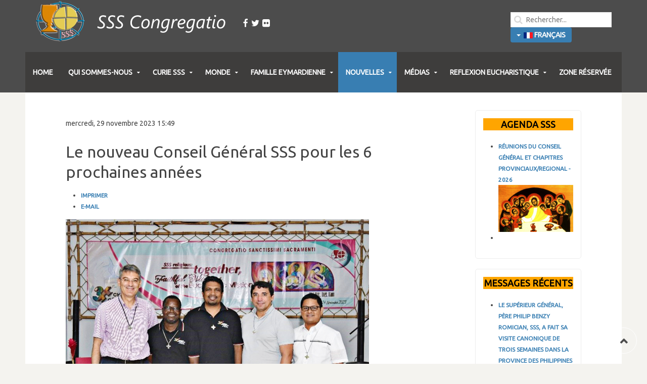

--- FILE ---
content_type: text/html; charset=utf-8
request_url: https://ssscongregatio.org/fr/nouvelles/nouvelles-recentes/item/2784-the-new-general-council-sss-for-the-next-6-years.html
body_size: 8451
content:
<!DOCTYPE HTML>
<html prefix="og: http://ogp.me/ns#" lang="en-gb" dir="ltr"  data-config='{"twitter":0,"plusone":0,"facebook":0,"style":"blue"}'>

<head>
<meta charset="utf-8">
<meta http-equiv="X-UA-Compatible" content="IE=edge">
<meta name="viewport" content="width=device-width, initial-scale=1">
<base href="https://ssscongregatio.org/fr/nouvelles/nouvelles-recentes/item/2784-the-new-general-council-sss-for-the-next-6-years.html" />
	<meta name="keywords" content="Peter Julian Eymard, SSS Curia, media, provinces, history, regions, eymardian, places" />
	<meta name="author" content="Joseph Le Phuoc" />
	<meta property="og:url" content="https://ssscongregatio.org/fr/nouvelles/nouvelles-recentes/item/2784-the-new-general-council-sss-for-the-next-6-years.html" />
	<meta property="og:type" content="article" />
	<meta property="og:title" content="Le nouveau Conseil Général SSS pour les 6 prochaines années - SSS Congregatio" />
	<meta property="og:description" content="De gauche à droite: les pères&amp;nbsp;José Antonio Rivera Ruiz,&amp;nbsp;Anaclet Bambala,&amp;nbsp;Philip Benzy Romician,&amp;nbsp;Francisco Junior Marques&amp;nbsp;et Roel Dela Cruz. &amp;nbsp; Élection du 20 novembre 2023 Supérieur général: &amp;nbsp;Père Philip Benzy Romician - Inde &amp;nbsp; Élection du 21 novembre 2023 1er..." />
	<meta property="og:image" content="https://ssscongregatio.org/media/k2/items/cache/ad187b5e7f02824c55aef6c62160239e_M.jpg" />
	<meta name="image" content="https://ssscongregatio.org/media/k2/items/cache/ad187b5e7f02824c55aef6c62160239e_M.jpg" />
	<meta name="twitter:card" content="summary" />
	<meta name="twitter:title" content="Le nouveau Conseil Général SSS pour les 6 prochaines années - SSS Congregatio" />
	<meta name="twitter:description" content="De gauche à droite: les pères&amp;nbsp;José Antonio Rivera Ruiz,&amp;nbsp;Anaclet Bambala,&amp;nbsp;Philip Benzy Romician,&amp;nbsp;Francisco Junior Marques&amp;nbsp;et Roel Dela Cruz. &amp;nbsp; Élection du 20 novembre 2023..." />
	<meta name="twitter:image" content="https://ssscongregatio.org/media/k2/items/cache/ad187b5e7f02824c55aef6c62160239e_M.jpg" />
	<meta name="twitter:image:alt" content="Le nouveau Conseil Général SSS pour les 6 prochaines années" />
	<meta name="description" content="De gauche à droite: les pères&amp;nbsp;José Antonio Rivera Ruiz,&amp;nbsp;Anaclet Bambala,&amp;nbsp;Philip Benzy Romician,&amp;nbsp;Francisco Junior Marques&amp;nbsp;et R..." />
	<meta name="generator" content="Joomla! - Open Source Content Management" />
	<title>Le nouveau Conseil Général SSS pour les 6 prochaines années - SSS Congregatio</title>
	<link href="/fr/nouvelles/nouvelles-recentes/item/2784-the-new-general-council-sss-for-the-next-6-years.html" rel="canonical" />
	<link href="https://ssscongregatio.org/fr/component/search/?Itemid=101&amp;id=2784:the-new-general-council-sss-for-the-next-6-years&amp;format=opensearch" rel="search" title="Valider SSS Congregatio" type="application/opensearchdescription+xml" />
	<link href="/templates/jp-exchange/favicon.ico" rel="shortcut icon" type="image/vnd.microsoft.icon" />
	<link href="https://cdn.jsdelivr.net/npm/magnific-popup@1.1.0/dist/magnific-popup.min.css" rel="stylesheet" type="text/css" />
	<link href="https://cdn.jsdelivr.net/npm/simple-line-icons@2.4.1/css/simple-line-icons.css" rel="stylesheet" type="text/css" />
	<link href="/components/com_k2/css/k2.css?v=2.10.3&b=20200429" rel="stylesheet" type="text/css" />
	<link href="/media/mod_languages/css/template.css?7e5642c396f5b8806948297f451474b1" rel="stylesheet" type="text/css" />
	<style type="text/css">

                        /* K2 - Magnific Popup Overrides */
                        .mfp-iframe-holder {padding:10px;}
                        .mfp-iframe-holder .mfp-content {max-width:100%;width:100%;height:100%;}
                        .mfp-iframe-scaler iframe {background:#fff;padding:10px;box-sizing:border-box;box-shadow:none;}
                    
	</style>
	<script src="/media/jui/js/jquery.min.js?7e5642c396f5b8806948297f451474b1" type="text/javascript"></script>
	<script src="/media/jui/js/jquery-noconflict.js?7e5642c396f5b8806948297f451474b1" type="text/javascript"></script>
	<script src="/media/jui/js/jquery-migrate.min.js?7e5642c396f5b8806948297f451474b1" type="text/javascript"></script>
	<script src="https://cdn.jsdelivr.net/npm/magnific-popup@1.1.0/dist/jquery.magnific-popup.min.js" type="text/javascript"></script>
	<script src="/media/k2/assets/js/k2.frontend.js?v=2.10.3&b=20200429&sitepath=/" type="text/javascript"></script>
	<script src="/media/jui/js/bootstrap.min.js?7e5642c396f5b8806948297f451474b1" type="text/javascript"></script>
	<script src="/media/plg_captcha_recaptcha/js/recaptcha.min.js?7e5642c396f5b8806948297f451474b1" type="text/javascript"></script>
	<script src="https://www.google.com/recaptcha/api.js?onload=JoomlaInitReCaptcha2&render=explicit&hl=fr-FR" type="text/javascript"></script>
	<script type="application/ld+json">

                {
                    "@context": "https://schema.org",
                    "@type": "Article",
                    "mainEntityOfPage": {
                        "@type": "WebPage",
                        "@id": "https://ssscongregatio.org/fr/nouvelles/nouvelles-recentes/item/2784-the-new-general-council-sss-for-the-next-6-years.html"
                    },
                    "url": "https://ssscongregatio.org/fr/nouvelles/nouvelles-recentes/item/2784-the-new-general-council-sss-for-the-next-6-years.html",
                    "headline": "Le nouveau Conseil Général SSS pour les 6 prochaines années - SSS Congregatio",
                    "image": [
                        "https://ssscongregatio.org/media/k2/items/cache/ad187b5e7f02824c55aef6c62160239e_XL.jpg",
                        "https://ssscongregatio.org/media/k2/items/cache/ad187b5e7f02824c55aef6c62160239e_L.jpg",
                        "https://ssscongregatio.org/media/k2/items/cache/ad187b5e7f02824c55aef6c62160239e_M.jpg",
                        "https://ssscongregatio.org/media/k2/items/cache/ad187b5e7f02824c55aef6c62160239e_S.jpg",
                        "https://ssscongregatio.org/media/k2/items/cache/ad187b5e7f02824c55aef6c62160239e_XS.jpg",
                        "https://ssscongregatio.org/media/k2/items/cache/ad187b5e7f02824c55aef6c62160239e_Generic.jpg"
                    ],
                    "datePublished": "2023-11-29 15:49:09",
                    "dateModified": "2023-11-29 16:03:11",
                    "author": {
                        "@type": "Person",
                        "name": "Joseph Le Phuoc",
                        "url": "https://ssscongregatio.org/fr/nouvelles/nouvelles-recentes/itemlist/user/806-josephlephuoc.html"
                    },
                    "publisher": {
                        "@type": "Organization",
                        "name": "SSS Congregatio",
                        "url": "https://ssscongregatio.org/",
                        "logo": {
                            "@type": "ImageObject",
                            "name": "SSS Congregatio",
                            "width": "",
                            "height": "",
                            "url": "https://ssscongregatio.org/"
                        }
                    },
                    "articleSection": "https://ssscongregatio.org/fr/nouvelles/nouvelles-recentes.html",
                    "keywords": "Peter Julian Eymard, SSS Curia, media, provinces, history, regions, eymardian, places",
                    "description": "De gauche à droite: les pères José Antonio Rivera Ruiz, Anaclet Bambala, Philip Benzy Romician, Francisco Junior Marques et Roel Dela Cruz. Élection du 20 novembre 2023 Supérieur général: Père Philip Benzy Romician - Inde Élection du 21 novembre 2023 1er Conseiller général: Père Anaclet Bambala - Rép. Dém. du Congo 2e Conseiller général: Père Francisco Jr Marques - Brésil 3e Conseiller général: Père José Antonio Rivera Ruiz - Espagne 4e Conseiller général: Père Roel Dela Cruz - Philippines Économe général: Père Roel Dela Cruz - Philippines Maison Provinciale SSSThu Duc, Ho Chi MinhVietnam",
                    "articleBody": "De gauche à droite: les pères José Antonio Rivera Ruiz, Anaclet Bambala, Philip Benzy Romician, Francisco Junior Marques et Roel Dela Cruz. Élection du 20 novembre 2023 Supérieur général: Père Philip Benzy Romician - Inde Élection du 21 novembre 2023 1er Conseiller général: Père Anaclet Bambala - Rép. Dém. du Congo 2e Conseiller général: Père Francisco Jr Marques - Brésil 3e Conseiller général: Père José Antonio Rivera Ruiz - Espagne 4e Conseiller général: Père Roel Dela Cruz - Philippines Économe général: Père Roel Dela Cruz - Philippines Maison Provinciale SSSThu Duc, Ho Chi MinhVietnam"
                }
                
	</script>

<link rel="apple-touch-icon-precomposed" href="/templates/jp-exchange/apple_touch_icon.png">
<link rel="stylesheet" href="/templates/jp-exchange/styles/blue/css/bootstrap.css">
<link rel="stylesheet" href="/templates/jp-exchange/styles/blue/css/theme.css">
<link rel="stylesheet" href="/templates/jp-exchange/css/joomlaplates.css">
<link rel="stylesheet" href="/templates/jp-exchange/css/custom.css">
<script src="/templates/jp-exchange/warp/vendor/uikit/js/uikit.js"></script>
<script src="/templates/jp-exchange/warp/vendor/uikit/js/components/autocomplete.js"></script>
<script src="/templates/jp-exchange/warp/vendor/uikit/js/components/search.js"></script>
<script src="/templates/jp-exchange/warp/vendor/uikit/js/components/sticky.js"></script>
<script src="/templates/jp-exchange/warp/vendor/uikit/js/components/tooltip.js"></script>
<script src="/templates/jp-exchange/warp/vendor/uikit/js/components/slideshow.js"></script>
<script src="/templates/jp-exchange/warp/vendor/uikit/js/components/slideset.js"></script>
<script src="/templates/jp-exchange/warp/vendor/uikit/js/components/lightbox.js"></script>
<script src="/templates/jp-exchange/warp/js/social.js"></script>
<script src="/templates/jp-exchange/js/theme.js"></script>

</head>

<body class="tm-sidebar-b-right tm-sidebars-1 tm-noblog">

		<div class="absolute uk-hidden-small"><div class="uk-panel" >
	<!-- Go to www.addthis.com/dashboard to customize your tools --> <script type="text/javascript" src="//s7.addthis.com/js/300/addthis_widget.js#pubid=ra-593fc5d3e94e3d9e"></script> </div></div>
	
	<div class="top-section">	
	
		<!-- TOP -->
		

					<nav class="tm-navbar uk-navbar uk-container-center uk-container no-space">
					
								<div class="logo uk-hidden-small">
					<a class="tm-logo" href="https://ssscongregatio.org">
	<table>
<tbody>
<tr>
<td><img src="/images/system/logo.png" alt="logo en" style="float: left;" />&nbsp;</td>
<td>
<p><a target="_blank" href="https://www.facebook.com/SSS.Sacramentinos/" class="uk-icon-hover uk-icon-facebook uk-icon-small"></a>&nbsp;&nbsp;<a target="_blank" href="https://www.twitter.com/3SCommunication" class="uk-icon-hover uk-icon-twitter uk-icon-small"></a>&nbsp;&nbsp;<a target="_blank" href="https://www.flickr.com/photos/8399029@N02/albums" class="uk-icon-hover uk-icon-flickr uk-icon-small"></a></p>
</td>
</tr>
</tbody>
</table></a>
				</div>
								
								<div class="uk-float-right uk-hidden-small"><div class="" >
<form id="search-97-696d0756a4f84" class="uk-search" action="/fr/nouvelles/nouvelles-recentes.html" method="post" data-uk-search="{'source': '/fr/component/search/?tmpl=raw&amp;type=json&amp;ordering=&amp;searchphrase=all', 'param': 'searchword', 'msgResultsHeader': 'Résultats de recherche', 'msgMoreResults': 'Plus de résultats', 'msgNoResults': 'Aucun résultat trouvé', flipDropdown: 1}">
	<input class="uk-search-field" type="text" name="searchword" placeholder="Rechercher...">
	<input type="hidden" name="task"   value="search">
	<input type="hidden" name="option" value="com_search">
	<input type="hidden" name="Itemid" value="101">
</form>
</div>
<div class="" ><div class="mod-languages">

	<div class="btn-group">
																								<a href="#" data-toggle="dropdown" class="btn dropdown-toggle">
					<span class="caret"></span>
											&nbsp;<img src="/media/mod_languages/images/fr_fr.gif" alt="" />										Français				</a>
												<ul class="lang-block dropdown-menu" dir="ltr">
									<li>
				<a href="/pt/">
											<img src="/media/mod_languages/images/pt_br.gif" alt="" />									Português do Brasil				</a>
				</li>
												<li>
				<a href="/es/">
											<img src="/media/mod_languages/images/es_es.gif" alt="" />									Español				</a>
				</li>
												<li>
				<a href="/it/">
											<img src="/media/mod_languages/images/it_it.gif" alt="" />									Italiano				</a>
				</li>
																<li class="lang-active">
				<a href="https://ssscongregatio.org/fr/nouvelles/nouvelles-recentes/item/2784-the-new-general-council-sss-for-the-next-6-years.html">
											<img src="/media/mod_languages/images/fr_fr.gif" alt="" />									Français				</a>
				</li>
												<li>
				<a href="/en/">
											<img src="/media/mod_languages/images/en_gb.gif" alt="" />									English				</a>
				</li>
							</ul>
	</div>

</div>
</div></div>
				
								<a href="#offcanvas" class="uk-navbar-toggle uk-visible-small" data-uk-offcanvas></a>
				
								<div class="uk-navbar-content uk-navbar-center uk-visible-small"><a class="tm-logo-small" href="https://ssscongregatio.org">
	<p><img src="/images/system/logo.png" alt="logo en" style="display: block; margin-left: auto; margin-right: auto;" /></p>
<center>
<p><a href="https://www.facebook.com/SSS.Sacramentinos/" target="_blank" rel="noopener noreferrer" class="uk-icon-hover uk-icon-facebook"></a>&nbsp;&nbsp;<a href="https://www.twitter.com/3SCommunication" target="_blank" rel="noopener noreferrer" class="uk-icon-hover uk-icon-twitter"></a>&nbsp;&nbsp;<a href="https://www.flickr.com/photos/8399029@N02/albums" target="_blank" rel="noopener noreferrer" class="uk-icon-hover uk-icon-flickr"></a></p>
</center>
<div class="mod-languages">

	<div class="btn-group">
																								<a href="#" data-toggle="dropdown" class="btn dropdown-toggle">
					<span class="caret"></span>
											&nbsp;<img src="/media/mod_languages/images/fr_fr.gif" alt="" />										Français				</a>
												<ul class="lang-block dropdown-menu" dir="ltr">
									<li>
				<a href="/pt/">
											<img src="/media/mod_languages/images/pt_br.gif" alt="" />									Português do Brasil				</a>
				</li>
												<li>
				<a href="/es/">
											<img src="/media/mod_languages/images/es_es.gif" alt="" />									Español				</a>
				</li>
												<li>
				<a href="/it/">
											<img src="/media/mod_languages/images/it_it.gif" alt="" />									Italiano				</a>
				</li>
																<li class="lang-active">
				<a href="https://ssscongregatio.org/fr/nouvelles/nouvelles-recentes/item/2784-the-new-general-council-sss-for-the-next-6-years.html">
											<img src="/media/mod_languages/images/fr_fr.gif" alt="" />									Français				</a>
				</li>
												<li>
				<a href="/en/">
											<img src="/media/mod_languages/images/en_gb.gif" alt="" />									English				</a>
				</li>
							</ul>
	</div>

</div>
</a></div>
						
			</nav>
		
				<div class="uk-container-center uk-container uk-hidden-small no-space" style="background:none">
			<div class="menu-inner" >
			<ul class="uk-navbar-nav uk-hidden-small">
<li><a href="/fr/">HOME</a></li><li class="uk-parent" data-uk-dropdown="{'preventflip':'y'}" aria-haspopup="true" aria-expanded="false"><a href="#">QUI SOMMES-NOUS</a>
<div class="uk-dropdown uk-dropdown-navbar uk-dropdown-width-1"><div class="uk-grid uk-dropdown-grid"><div class="uk-width-1-1"><ul class="uk-nav uk-nav-navbar"><li><a href="/fr/qui-sommes-nous/la-congregation.html">LA CONGREGATION</a></li><li class="uk-parent"><a href="/fr/qui-sommes-nous/le-fondateur.html">LE FONDATEUR</a><ul class="uk-nav-sub"><li><a href="/fr/qui-sommes-nous/le-fondateur/histoire-de-vie.html">- Histoire de la vie</a></li><li><a href="/fr/qui-sommes-nous/le-fondateur/oeuvres-completes.html">- Oeuvres Complètes</a></li><li><a href="/fr/qui-sommes-nous/le-fondateur/lieux-eymardiens.html">- Lieux eymardiens</a></li><li><a href="/fr/qui-sommes-nous/le-fondateur/liturgie-pour-la-fete.html">- Liturgie pour la fête</a></li></ul></li><li><a href="/fr/qui-sommes-nous/histoire.html">HISTOIRE</a></li><li><a href="/fr/qui-sommes-nous/spiritualite.html">SPIRITUALITÉ</a></li><li><a href="/fr/qui-sommes-nous/mission.html">MISSION</a></li><li><a href="/fr/qui-sommes-nous/contacts.html">CONTACTS</a></li></ul></div></div></div></li><li class="uk-parent" data-uk-dropdown="{'preventflip':'y'}" aria-haspopup="true" aria-expanded="false"><a href="#">CURIE SSS</a>
<div class="uk-dropdown uk-dropdown-navbar uk-dropdown-width-1"><div class="uk-grid uk-dropdown-grid"><div class="uk-width-1-1"><ul class="uk-nav uk-nav-navbar"><li><a href="/fr/curie-sss/le-pere-general.html">LE PÈRE GÉNÉRAL</a></li><li><a href="/fr/curie-sss/conseillers-generaux.html">CONSEILLERS GÉNÉRAUX</a></li><li><a href="/fr/curie-sss/collaborateurs-generaux.html">COLLABORATEURS GÉNÉRAUX</a></li><li><a href="/fr/curie-sss/organes-internationaux.html">ORGANES INTERNATIONAUX</a></li></ul></div></div></div></li><li class="uk-parent" data-uk-dropdown="{'preventflip':'y'}" aria-haspopup="true" aria-expanded="false"><a href="#">MONDE</a>
<div class="uk-dropdown uk-dropdown-navbar uk-dropdown-width-1"><div class="uk-grid uk-dropdown-grid"><div class="uk-width-1-1"><ul class="uk-nav uk-nav-navbar"><li><a href="/fr/mondial/provinces-et-regions.html">PROVINCES ET RÉGIONS</a></li><li><a href="/fr/mondial/afrique.html">AFRIQUE</a></li><li><a href="/fr/mondial/amerique.html">AMÉRIQUE</a></li><li><a href="/fr/mondial/asie.html">ASIE</a></li><li><a href="/fr/mondial/europe.html">EUROPE</a></li><li><a href="/fr/mondial/oceanie.html">OCÉANIE</a></li></ul></div></div></div></li><li class="uk-parent" data-uk-dropdown="{'preventflip':'y'}" aria-haspopup="true" aria-expanded="false"><a href="#">FAMILLE EYMARDIENNE</a>
<div class="uk-dropdown uk-dropdown-navbar uk-dropdown-width-1"><div class="uk-grid uk-dropdown-grid"><div class="uk-width-1-1"><ul class="uk-nav uk-nav-navbar"><li><a href="/fr/familia-eymardiana/servantes-du-saint-sacrement.html">Servantes du Saint-Sacrement</a></li><li><a href="/fr/familia-eymardiana/servitium-christi.html">Servitium Christi</a></li><li><a href="/fr/familia-eymardiana/agregation.html">Agrégation</a></li></ul></div></div></div></li><li class="uk-parent uk-active" data-uk-dropdown="{'preventflip':'y'}" aria-haspopup="true" aria-expanded="false"><a href="#">NOUVELLES </a>
<div class="uk-dropdown uk-dropdown-navbar uk-dropdown-width-1"><div class="uk-grid uk-dropdown-grid"><div class="uk-width-1-1"><ul class="uk-nav uk-nav-navbar"><li class="uk-active"><a href="/fr/nouvelles/nouvelles-recentes.html">NOUVELLES RÉCENTES</a></li><li><a href="/fr/nouvelles/archives.html">ARCHIVES</a></li><li><a href="/fr/nouvelles/evenements.html">ÉVÉNEMENTS</a></li><li><a href="/fr/nouvelles/anniversaires.html">ANNIVERSAIRES</a></li><li><a href="/fr/nouvelles/causes-des-saints.html">CAUSES DES SAINTS</a></li></ul></div></div></div></li><li class="uk-parent" data-uk-dropdown="{'preventflip':'y'}" aria-haspopup="true" aria-expanded="false"><a href="#">MÉDIAS</a>
<div class="uk-dropdown uk-dropdown-navbar uk-dropdown-width-1"><div class="uk-grid uk-dropdown-grid"><div class="uk-width-1-1"><ul class="uk-nav uk-nav-navbar"><li><a href="/fr/medias/videos.html">VIDÉOS</a></li><li><a href="/fr/medias/photos.html">PHOTOS</a></li><li><a href="/fr/medias/publications.html">PUBLICATIONS</a></li></ul></div></div></div></li><li class="uk-parent" data-uk-dropdown="{'preventflip':'y'}" aria-haspopup="true" aria-expanded="false"><a href="#">REFLEXION EUCHARISTIQUE</a>
<div class="uk-dropdown uk-dropdown-navbar uk-dropdown-width-1"><div class="uk-grid uk-dropdown-grid"><div class="uk-width-1-1"><ul class="uk-nav uk-nav-navbar"><li><a href="/fr/reflection-eucharistique/catechisme-eucharistique.html">Catéchisme eucharistique</a></li><li><a href="/fr/reflection-eucharistique/adoration-eucharistique.html">Adoration eucharistique</a></li></ul></div></div></div></li><li><a href="https://www.curiasss.net/secure/" target="_blank" rel="noopener noreferrer">ZONE RÉSERVÉE</a></li></ul>
				
			</div>
		</div>
		

				
	</div>
		
		<!-- UK CONTAINER -->
		<div class="uk-container uk-container-center round-corner-bottom">
									
						
			

			<div id="main"></div>
									
					<div class="tm-middle uk-grid" data-uk-grid-match data-uk-grid-margin>

												<div class="tm-main uk-width-medium-3-4">

							
														<main class="tm-content">

								
								<div id="system-message-container">
</div>


<!-- Start K2 Item Layout -->
<span id="startOfPageId2784"></span>

<div id="k2Container" class="itemView">
    <!-- Plugins: BeforeDisplay -->
    
    <!-- K2 Plugins: K2BeforeDisplay -->
    
    <div class="itemHeader">
                <!-- Date created -->
        <span class="itemDateCreated">
            mercredi, 29 novembre 2023 15:49        </span>
        
                <!-- Item title -->
        <h2 class="itemTitle">
            
            Le nouveau Conseil Général SSS pour les 6 prochaines années
                    </h2>
        
            </div>

    <!-- Plugins: AfterDisplayTitle -->
    
    <!-- K2 Plugins: K2AfterDisplayTitle -->
    
        <div class="itemToolbar">
        <ul>
            
                        <!-- Print Button -->
            <li>
                <a class="itemPrintLink" rel="nofollow" href="/fr/nouvelles/nouvelles-recentes/item/2784-the-new-general-council-sss-for-the-next-6-years.html?tmpl=component&amp;print=1" onclick="window.open(this.href,'printWindow','width=900,height=600,location=no,menubar=no,resizable=yes,scrollbars=yes'); return false;">
                    <span>Imprimer</span>
                </a>
            </li>
            
                        <!-- Email Button -->
            <li>
                <a class="itemEmailLink" rel="nofollow" href="/fr/component/mailto/?tmpl=component&amp;template=jp-exchange&amp;link=a35cd53d33261450fd31b479a76865012a0999cf" onclick="window.open(this.href,'emailWindow','width=400,height=350,location=no,menubar=no,resizable=no,scrollbars=no'); return false;">
                    <span>E-mail</span>
                </a>
            </li>
            
            
            
            
                    </ul>
        <div class="clr"></div>
    </div>
    
    
    <div class="itemBody">
        <!-- Plugins: BeforeDisplayContent -->
        
        <!-- K2 Plugins: K2BeforeDisplayContent -->
        
                <!-- Item Image -->
        <div class="itemImageBlock">
            <span class="itemImage">
                <a data-k2-modal="image" href="/media/k2/items/cache/ad187b5e7f02824c55aef6c62160239e_XL.jpg" title="Cliquez pour prévisualiser l'image">
                    <img src="/media/k2/items/cache/ad187b5e7f02824c55aef6c62160239e_L.jpg" alt="Le nouveau Conseil G&eacute;n&eacute;ral SSS pour les 6 prochaines ann&eacute;es" style="width:600px; height:auto;" />
                </a>
            </span>

            
            
            <div class="clr"></div>
        </div>
        
        
        <!-- Item text -->
        <div class="itemFullText">
            <p style="text-align: center;"><em><span style="color: #993300;"><strong>De gauche à droite: les pères&nbsp;José Antonio Rivera Ruiz,&nbsp;Anaclet Bambala,&nbsp;Philip Benzy Romician,&nbsp;Francisco Junior Marques&nbsp;et Roel Dela Cruz.</strong><br /></span></em></p>
<p>&nbsp;</p>
<table style="width: 450px; height: 232px; margin-left: auto; margin-right: auto;">
<tbody>
<tr>
<td colspan="2" style="text-align: left;"><em><strong><em>Élection du 20 novembre 2023</em></strong></em></td>
</tr>
<tr>
<td style="text-align: right;"><span style="color: #000080;"><strong>Supérieur général:</strong></span></td>
<td><span style="color: #000080;"><strong>&nbsp;Père Philip Benzy Romician - Inde</strong></span></td>
</tr>
<tr>
<td colspan="2" style="text-align: center;">&nbsp;</td>
</tr>
<tr>
<td colspan="2">
<p><strong><em>Élection du 21 novembre 2023</em></strong></p>
</td>
</tr>
<tr>
<td style="text-align: right;"><span style="color: #000080;"><strong>1<sup>er</sup> Conseiller général:</strong></span></td>
<td><span style="color: #000080;"><strong>&nbsp;Père Anaclet Bambala - Rép. Dém. du Congo</strong></span></td>
</tr>
<tr>
<td style="text-align: right;"><span style="color: #000080;"><strong>2<sup>e</sup> Conseiller général:</strong></span></td>
<td><span style="color: #000080;"><strong>&nbsp;Père Francisco Jr Marques - Brésil</strong></span></td>
</tr>
<tr>
<td style="text-align: right;"><span style="color: #000080;"><strong>3<sup>e</sup> Conseiller général:</strong></span></td>
<td><span style="color: #000080;"><strong>&nbsp;Père José Antonio Rivera Ruiz - Espagne</strong></span></td>
</tr>
<tr>
<td style="text-align: right;"><span style="color: #000080;"><strong>4<sup>e</sup> Conseiller général:</strong></span></td>
<td><span style="color: #000080;"><strong>&nbsp;Père Roel Dela Cruz - Philippines</strong></span></td>
</tr>
<tr>
<td style="text-align: right;"><span style="color: #000080;"><strong>Économe général:</strong></span></td>
<td><span style="color: #000080;"><strong>&nbsp;Père Roel Dela Cruz - Philippines</strong></span></td>
</tr>
</tbody>
</table>
<p style="text-align: center;"><strong><em>&nbsp;</em></strong></p>
<p><span style="color: #003366;"><strong>Maison Provinciale SSS</strong></span><br /><span style="color: #003366;"><strong>Thu Duc, Ho Chi Minh</strong></span><br /><span style="color: #003366;"><strong>Vietnam</strong></span>&nbsp; &nbsp; &nbsp;</p>        </div>

        
        <div class="clr"></div>

        
                <div class="itemContentFooter">
            
                        <!-- Item date modified -->
            <span class="itemDateModified">
                Dernière modification le mercredi, 29 novembre 2023 16:03            </span>
            
            <div class="clr"></div>
        </div>
        
        <!-- Plugins: AfterDisplayContent -->
        
        <!-- K2 Plugins: K2AfterDisplayContent -->
        
        <div class="clr"></div>
    </div>

        <!-- Social sharing -->
    <div class="itemSocialSharing">
                <!-- Twitter Button -->
        <div class="itemTwitterButton">
            <a href="https://twitter.com/share" class="twitter-share-button" data-url="https://ssscongregatio.org/fr/nouvelles/nouvelles-recentes/item/2784-the-new-general-council-sss-for-the-next-6-years.html" data-via="" data-related="" data-lang="fr-fr" data-dnt="true" data-show-count="true">Tweet</a>
            <script async src="https://platform.twitter.com/widgets.js" charset="utf-8"></script>
        </div>
        
                <!-- Facebook Button -->
        <div class="itemFacebookButton">
            <div id="fb-root"></div>
            <script async defer crossorigin="anonymous" src="https://connect.facebook.net/fr_FR/sdk.js#xfbml=1&version=v3.3"></script>
            <div class="fb-like" data-href="https://ssscongregatio.org/fr/nouvelles/nouvelles-recentes/item/2784-the-new-general-council-sss-for-the-next-6-years.html" data-width="160" data-layout="button_count" data-action="like" data-size="small" data-show-faces="false" data-share="true"></div>
        </div>
        
        
        <div class="clr"></div>
    </div>
    
        <div class="itemLinks">
                <!-- Item category -->
        <div class="itemCategory">
            <span>Publié dans</span>
            <a href="/fr/nouvelles/nouvelles-recentes.html">News</a>
        </div>
        
        
        
        <div class="clr"></div>
    </div>
    
    
        
        
    <div class="clr"></div>

    
    
        <!-- Item navigation -->
    <div class="itemNavigation">
        <span class="itemNavigationTitle">Plus dans cette catégorie : </span>

                <a class="itemPrevious" href="/fr/nouvelles/nouvelles-recentes/item/2723-36e-chapitre-general-de-la-congregation-du-saint-sacrement.html">&laquo; 36e Chapitre Général de la Congrégation du Saint Sacrement</a>
        
                <a class="itemNext" href="/fr/nouvelles/nouvelles-recentes/item/2783-province-blessed-isidore-bakanja-blessing-of-the-parish-podium-by-bishop-edouard-kisonga-parish-of-the-blessed-sacrament-in-drc.html">Province Bienheureux Isidore Bakanja: Bénédiction du podium paroissial par Mgr Édouard Kisonga, Paroisse Saint Sacrement en RDC &raquo;</a>
            </div>
    
    <!-- Plugins: AfterDisplay -->
    
    <!-- K2 Plugins: K2AfterDisplay -->
    
    
    
        <div class="itemBackToTop">
        <a class="k2Anchor" href="/fr/nouvelles/nouvelles-recentes/item/2784-the-new-general-council-sss-for-the-next-6-years.html#startOfPageId2784">
            Retour en haut        </a>
    </div>
    
    <div class="clr"></div>
</div>
<!-- End K2 Item Layout -->

<!-- JoomlaWorks "K2" (v2.10.3) | Learn more about K2 at https://getk2.org -->


							</main>
							
							
						</div>
						
																														<aside class="tm-sidebar-b uk-width-medium-1-4"><div class="uk-panel uk-panel-box uk-panel-border" data-uk-scrollspy="{cls:''}"><h3 class="uk-panel-title">AGENDA SSS</h3>
<div id="k2ModuleBox225" class="k2ItemsBlock">
    
        <ul>
                <li class="even lastItem">
            <!-- Plugins: BeforeDisplay -->
            
            <!-- K2 Plugins: K2BeforeDisplay -->
            
            
                        <a class="moduleItemTitle" href="/fr/nouvelles/evenements/item/3459-calendar-2025-of-the-general-council.html">RÉUNIONS DU CONSEIL GÉNÉRAL et CHAPITRES PROVINCIAUX/REGIONAL - 2026</a>
            
            
            <!-- Plugins: AfterDisplayTitle -->
            
            <!-- K2 Plugins: K2AfterDisplayTitle -->
            
            <!-- Plugins: BeforeDisplayContent -->
            
            <!-- K2 Plugins: K2BeforeDisplayContent -->
            
                        <div class="moduleItemIntrotext">
                                <a class="moduleItemImage" href="/fr/nouvelles/evenements/item/3459-calendar-2025-of-the-general-council.html" title="continuer à lire &quot;R&Eacute;UNIONS DU CONSEIL G&Eacute;N&Eacute;RAL et CHAPITRES PROVINCIAUX/REGIONAL - 2026&quot;">
                    <img src="/media/k2/items/cache/176305b02b8b14f75f2e6c696c06f6d6_M.jpg" alt="R&Eacute;UNIONS DU CONSEIL G&Eacute;N&Eacute;RAL et CHAPITRES PROVINCIAUX/REGIONAL - 2026" />
                </a>
                
                            </div>
            
            
            <div class="clr"></div>

            
            <div class="clr"></div>

            <!-- Plugins: AfterDisplayContent -->
            
            <!-- K2 Plugins: K2AfterDisplayContent -->
            
            
            
            
            
            
            
            
            <!-- Plugins: AfterDisplay -->
            
            <!-- K2 Plugins: K2AfterDisplay -->
            
            <div class="clr"></div>
        </li>
                <li class="clearList"></li>
    </ul>
    
    
    </div>
</div>
<div class="uk-panel uk-panel-box uk-panel-border" data-uk-scrollspy="{cls:''}"><h3 class="uk-panel-title">MESSAGES RÉCENTS</h3>
<div id="k2ModuleBox226" class="k2ItemsBlock">
    
        <ul>
                <li class="even">
            <!-- Plugins: BeforeDisplay -->
            
            <!-- K2 Plugins: K2BeforeDisplay -->
            
            
                        <a class="moduleItemTitle" href="/fr/nouvelles/nouvelles-recentes/item/3448-general-superior-fr-philip-benzy-romician-sss-completes-three-week-canonical-visit-to-the-philippine-province.html">Le Supérieur général, Père Philip Benzy Romician, SSS, a fait sa visite canonique de trois semaines  dans la Province des Philippines</a>
            
            
            <!-- Plugins: AfterDisplayTitle -->
            
            <!-- K2 Plugins: K2AfterDisplayTitle -->
            
            <!-- Plugins: BeforeDisplayContent -->
            
            <!-- K2 Plugins: K2BeforeDisplayContent -->
            
            
            
            <div class="clr"></div>

            
            <div class="clr"></div>

            <!-- Plugins: AfterDisplayContent -->
            
            <!-- K2 Plugins: K2AfterDisplayContent -->
            
            
                        Dans <a class="moduleItemCategory" href="/fr/nouvelles/nouvelles-recentes.html">News</a>
            
            
            
            
            
            
            <!-- Plugins: AfterDisplay -->
            
            <!-- K2 Plugins: K2AfterDisplay -->
            
            <div class="clr"></div>
        </li>
                <li class="odd">
            <!-- Plugins: BeforeDisplay -->
            
            <!-- K2 Plugins: K2BeforeDisplay -->
            
            
                        <a class="moduleItemTitle" href="/fr/nouvelles/nouvelles-recentes/item/3447-nomination-bishop-in-sri-lanka.html">Nomination évêque au Sri Lanka</a>
            
            
            <!-- Plugins: AfterDisplayTitle -->
            
            <!-- K2 Plugins: K2AfterDisplayTitle -->
            
            <!-- Plugins: BeforeDisplayContent -->
            
            <!-- K2 Plugins: K2BeforeDisplayContent -->
            
            
            
            <div class="clr"></div>

            
            <div class="clr"></div>

            <!-- Plugins: AfterDisplayContent -->
            
            <!-- K2 Plugins: K2AfterDisplayContent -->
            
            
                        Dans <a class="moduleItemCategory" href="/fr/nouvelles/nouvelles-recentes.html">News</a>
            
            
            
            
            
            
            <!-- Plugins: AfterDisplay -->
            
            <!-- K2 Plugins: K2AfterDisplay -->
            
            <div class="clr"></div>
        </li>
                <li class="even">
            <!-- Plugins: BeforeDisplay -->
            
            <!-- K2 Plugins: K2BeforeDisplay -->
            
            
                        <a class="moduleItemTitle" href="/fr/nouvelles/nouvelles-recentes/item/3446-the-eucharist-source-of-hope-eucharistic-dinner-2025-peru.html">L'Eucharistie: source d'espérance Cène eucharistique 2025 - Pérou</a>
            
            
            <!-- Plugins: AfterDisplayTitle -->
            
            <!-- K2 Plugins: K2AfterDisplayTitle -->
            
            <!-- Plugins: BeforeDisplayContent -->
            
            <!-- K2 Plugins: K2BeforeDisplayContent -->
            
            
            
            <div class="clr"></div>

            
            <div class="clr"></div>

            <!-- Plugins: AfterDisplayContent -->
            
            <!-- K2 Plugins: K2AfterDisplayContent -->
            
            
                        Dans <a class="moduleItemCategory" href="/fr/nouvelles/nouvelles-recentes.html">News</a>
            
            
            
            
            
            
            <!-- Plugins: AfterDisplay -->
            
            <!-- K2 Plugins: K2AfterDisplay -->
            
            <div class="clr"></div>
        </li>
                <li class="odd">
            <!-- Plugins: BeforeDisplay -->
            
            <!-- K2 Plugins: K2BeforeDisplay -->
            
            
                        <a class="moduleItemTitle" href="/fr/nouvelles/nouvelles-recentes/item/3445-ordination-mass-of-the-vietnamese-province-2025.html">Messe d'ordination de la Province   Vietnamienne 2025</a>
            
            
            <!-- Plugins: AfterDisplayTitle -->
            
            <!-- K2 Plugins: K2AfterDisplayTitle -->
            
            <!-- Plugins: BeforeDisplayContent -->
            
            <!-- K2 Plugins: K2BeforeDisplayContent -->
            
            
            
            <div class="clr"></div>

            
            <div class="clr"></div>

            <!-- Plugins: AfterDisplayContent -->
            
            <!-- K2 Plugins: K2AfterDisplayContent -->
            
            
                        Dans <a class="moduleItemCategory" href="/fr/nouvelles/nouvelles-recentes.html">News</a>
            
            
            
            
            
            
            <!-- Plugins: AfterDisplay -->
            
            <!-- K2 Plugins: K2AfterDisplay -->
            
            <div class="clr"></div>
        </li>
                <li class="even">
            <!-- Plugins: BeforeDisplay -->
            
            <!-- K2 Plugins: K2BeforeDisplay -->
            
            
                        <a class="moduleItemTitle" href="/fr/nouvelles/nouvelles-recentes/item/3444-joyful-christmas-and-a-happy-new-year.html">Joyeux Noël et une heureuse année 2025 !</a>
            
            
            <!-- Plugins: AfterDisplayTitle -->
            
            <!-- K2 Plugins: K2AfterDisplayTitle -->
            
            <!-- Plugins: BeforeDisplayContent -->
            
            <!-- K2 Plugins: K2BeforeDisplayContent -->
            
            
            
            <div class="clr"></div>

            
            <div class="clr"></div>

            <!-- Plugins: AfterDisplayContent -->
            
            <!-- K2 Plugins: K2AfterDisplayContent -->
            
            
                        Dans <a class="moduleItemCategory" href="/fr/nouvelles/nouvelles-recentes.html">News</a>
            
            
            
            
            
            
            <!-- Plugins: AfterDisplay -->
            
            <!-- K2 Plugins: K2AfterDisplay -->
            
            <div class="clr"></div>
        </li>
                <li class="odd">
            <!-- Plugins: BeforeDisplay -->
            
            <!-- K2 Plugins: K2BeforeDisplay -->
            
            
                        <a class="moduleItemTitle" href="/fr/nouvelles/nouvelles-recentes/item/3428-meeting-of-the-commission-for-eymardian-places-online.html">Réunion de la Commission des Lieux Eymardiens (EN LIGNE)</a>
            
            
            <!-- Plugins: AfterDisplayTitle -->
            
            <!-- K2 Plugins: K2AfterDisplayTitle -->
            
            <!-- Plugins: BeforeDisplayContent -->
            
            <!-- K2 Plugins: K2BeforeDisplayContent -->
            
            
            
            <div class="clr"></div>

            
            <div class="clr"></div>

            <!-- Plugins: AfterDisplayContent -->
            
            <!-- K2 Plugins: K2AfterDisplayContent -->
            
            
                        Dans <a class="moduleItemCategory" href="/fr/nouvelles/nouvelles-recentes.html">News</a>
            
            
            
            
            
            
            <!-- Plugins: AfterDisplay -->
            
            <!-- K2 Plugins: K2AfterDisplay -->
            
            <div class="clr"></div>
        </li>
                <li class="even">
            <!-- Plugins: BeforeDisplay -->
            
            <!-- K2 Plugins: K2BeforeDisplay -->
            
            
                        <a class="moduleItemTitle" href="/fr/nouvelles/nouvelles-recentes/item/3427-the-parish-of-our-lady-of-the-blessed-sacrament-and-the-holy-canadian-martyrs-in-rome-celebrates-70-years-since-its-foundation.html">La paroisse Notre-Dame du Très Saint Sacrement et Saints Martyrs Canadiens de Rome célèbre ses 70 ans de fondation</a>
            
            
            <!-- Plugins: AfterDisplayTitle -->
            
            <!-- K2 Plugins: K2AfterDisplayTitle -->
            
            <!-- Plugins: BeforeDisplayContent -->
            
            <!-- K2 Plugins: K2BeforeDisplayContent -->
            
            
            
            <div class="clr"></div>

            
            <div class="clr"></div>

            <!-- Plugins: AfterDisplayContent -->
            
            <!-- K2 Plugins: K2AfterDisplayContent -->
            
            
                        Dans <a class="moduleItemCategory" href="/fr/nouvelles/nouvelles-recentes.html">News</a>
            
            
            
            
            
            
            <!-- Plugins: AfterDisplay -->
            
            <!-- K2 Plugins: K2AfterDisplay -->
            
            <div class="clr"></div>
        </li>
                <li class="odd">
            <!-- Plugins: BeforeDisplay -->
            
            <!-- K2 Plugins: K2BeforeDisplay -->
            
            
                        <a class="moduleItemTitle" href="/fr/nouvelles/nouvelles-recentes/item/3426-40th-anniversary-of-the-blessed-sacrament-shrine-in-liverpool.html">40e anniversaire du sanctuaire du Saint-Sacrement à Liverpool</a>
            
            
            <!-- Plugins: AfterDisplayTitle -->
            
            <!-- K2 Plugins: K2AfterDisplayTitle -->
            
            <!-- Plugins: BeforeDisplayContent -->
            
            <!-- K2 Plugins: K2BeforeDisplayContent -->
            
            
            
            <div class="clr"></div>

            
            <div class="clr"></div>

            <!-- Plugins: AfterDisplayContent -->
            
            <!-- K2 Plugins: K2AfterDisplayContent -->
            
            
                        Dans <a class="moduleItemCategory" href="/fr/nouvelles/nouvelles-recentes.html">News</a>
            
            
            
            
            
            
            <!-- Plugins: AfterDisplay -->
            
            <!-- K2 Plugins: K2AfterDisplay -->
            
            <div class="clr"></div>
        </li>
                <li class="even">
            <!-- Plugins: BeforeDisplay -->
            
            <!-- K2 Plugins: K2BeforeDisplay -->
            
            
                        <a class="moduleItemTitle" href="/fr/nouvelles/nouvelles-recentes/item/3425-congo-perpetual-vows-and-diaconal-ordinations.html">Congo: Vœux perpétuels et  ordinations diaconales</a>
            
            
            <!-- Plugins: AfterDisplayTitle -->
            
            <!-- K2 Plugins: K2AfterDisplayTitle -->
            
            <!-- Plugins: BeforeDisplayContent -->
            
            <!-- K2 Plugins: K2BeforeDisplayContent -->
            
            
            
            <div class="clr"></div>

            
            <div class="clr"></div>

            <!-- Plugins: AfterDisplayContent -->
            
            <!-- K2 Plugins: K2AfterDisplayContent -->
            
            
                        Dans <a class="moduleItemCategory" href="/fr/nouvelles/nouvelles-recentes.html">News</a>
            
            
            
            
            
            
            <!-- Plugins: AfterDisplay -->
            
            <!-- K2 Plugins: K2AfterDisplay -->
            
            <div class="clr"></div>
        </li>
                <li class="odd lastItem">
            <!-- Plugins: BeforeDisplay -->
            
            <!-- K2 Plugins: K2BeforeDisplay -->
            
            
                        <a class="moduleItemTitle" href="/fr/nouvelles/nouvelles-recentes/item/3424-india-perpetual-vows-and-diaconal-ordinations.html">Inde: Vœux perpétuels et  ordinations diaconales</a>
            
            
            <!-- Plugins: AfterDisplayTitle -->
            
            <!-- K2 Plugins: K2AfterDisplayTitle -->
            
            <!-- Plugins: BeforeDisplayContent -->
            
            <!-- K2 Plugins: K2BeforeDisplayContent -->
            
            
            
            <div class="clr"></div>

            
            <div class="clr"></div>

            <!-- Plugins: AfterDisplayContent -->
            
            <!-- K2 Plugins: K2AfterDisplayContent -->
            
            
                        Dans <a class="moduleItemCategory" href="/fr/nouvelles/nouvelles-recentes.html">News</a>
            
            
            
            
            
            
            <!-- Plugins: AfterDisplay -->
            
            <!-- K2 Plugins: K2AfterDisplay -->
            
            <div class="clr"></div>
        </li>
                <li class="clearList"></li>
    </ul>
    
    
    </div>
</div>
<div class="uk-panel uk-panel-box uk-panel-border" data-uk-scrollspy="{cls:''}"><h3 class="uk-panel-title">FOLLOW US</h3>
	<center>
<p><a href="https://www.facebook.com/SSS.Sacramentinos/" target="_blank" rel="noopener noreferrer"><img src="/images/system/social/facebook.png" alt="facebook" width="32" height="32" /></a>&nbsp;<a href="https://www.twitter.com/3SCommunication" target="_blank" rel="noopener noreferrer"><img src="/images/system/social/twitter.png" alt="twitter" width="32" height="32" /></a>&nbsp;<a href="https://www.flickr.com/photos/8399029@N02/albums" target="_blank" rel="noopener noreferrer"><img src="/images/system/social/flickr.png" alt="flickr" width="32" height="32" /></a></p>
</center></div></aside>
																
					</div>
					<hr class="style-one"/>
				
			
						
						<div id="bottom-c">
				<section class="tm-bottom-c uk-grid" data-uk-grid-match="{target:'> div > .uk-panel'}" data-uk-grid-margin>
<div class="uk-width-1-1"><div class="uk-panel" data-uk-scrollspy="{cls:''}">
	<table>
<tbody>
<tr>
<td><img src="/images/system/footer/Footer-top-fr.jpg" alt="" /></td>
</tr>
</tbody>
</table></div></div>
</section>
			</div>
						

		<!-- UK CONTAINER -->
		</div>
		
		
		
		
		<!-- Footer Module -->
				<div class="uk-container-center uk-container no-space" style="background:none">
			<div class="tm-footer uk-clearfix">
			  			  <div class="uk-float-left"><div class="uk-panel" >
	<a href="//www.iubenda.com/privacy-policy/8150170" class="iubenda-white iubenda-embed" title="Privacy Policy">Privacy Policy</a><script type="text/javascript">(function (w,d) {var loader = function () {var s = d.createElement("script"), tag = d.getElementsByTagName("script")[0]; s.src = "//cdn.iubenda.com/iubenda.js"; tag.parentNode.insertBefore(s,tag);}; if(w.addEventListener){w.addEventListener("load", loader, false);}else if(w.attachEvent){w.attachEvent("onload", loader);}else{w.onload = loader;}})(window, document);</script></div></div>
			  			  			  <div class="uk-float-right"><div class="uk-panel" >
	<p>Copyright © 2017 - <script type="text/javascript">document.write(new Date().getFullYear());</script> SSS Congregatio
</p></div></div>
			  			</div>
		</div>
		

	<!-- Off Canvas -->
		<div id="offcanvas" class="uk-offcanvas">
		<div class="uk-offcanvas-bar"><ul class="uk-nav uk-nav-offcanvas">
<li><a href="/fr/">HOME</a></li><li class="uk-parent"><a href="#">QUI SOMMES-NOUS</a>
<ul class="uk-nav-sub"><li><a href="/fr/qui-sommes-nous/la-congregation.html">LA CONGREGATION</a></li><li class="uk-parent"><a href="/fr/qui-sommes-nous/le-fondateur.html">LE FONDATEUR</a><ul><li><a href="/fr/qui-sommes-nous/le-fondateur/histoire-de-vie.html">- Histoire de la vie</a></li><li><a href="/fr/qui-sommes-nous/le-fondateur/oeuvres-completes.html">- Oeuvres Complètes</a></li><li><a href="/fr/qui-sommes-nous/le-fondateur/lieux-eymardiens.html">- Lieux eymardiens</a></li><li><a href="/fr/qui-sommes-nous/le-fondateur/liturgie-pour-la-fete.html">- Liturgie pour la fête</a></li></ul></li><li><a href="/fr/qui-sommes-nous/histoire.html">HISTOIRE</a></li><li><a href="/fr/qui-sommes-nous/spiritualite.html">SPIRITUALITÉ</a></li><li><a href="/fr/qui-sommes-nous/mission.html">MISSION</a></li><li><a href="/fr/qui-sommes-nous/contacts.html">CONTACTS</a></li></ul></li><li class="uk-parent"><a href="#">CURIE SSS</a>
<ul class="uk-nav-sub"><li><a href="/fr/curie-sss/le-pere-general.html">LE PÈRE GÉNÉRAL</a></li><li><a href="/fr/curie-sss/conseillers-generaux.html">CONSEILLERS GÉNÉRAUX</a></li><li><a href="/fr/curie-sss/collaborateurs-generaux.html">COLLABORATEURS GÉNÉRAUX</a></li><li><a href="/fr/curie-sss/organes-internationaux.html">ORGANES INTERNATIONAUX</a></li></ul></li><li class="uk-parent"><a href="#">MONDE</a>
<ul class="uk-nav-sub"><li><a href="/fr/mondial/provinces-et-regions.html">PROVINCES ET RÉGIONS</a></li><li><a href="/fr/mondial/afrique.html">AFRIQUE</a></li><li><a href="/fr/mondial/amerique.html">AMÉRIQUE</a></li><li><a href="/fr/mondial/asie.html">ASIE</a></li><li><a href="/fr/mondial/europe.html">EUROPE</a></li><li><a href="/fr/mondial/oceanie.html">OCÉANIE</a></li></ul></li><li class="uk-parent"><a href="#">FAMILLE EYMARDIENNE</a>
<ul class="uk-nav-sub"><li><a href="/fr/familia-eymardiana/servantes-du-saint-sacrement.html">Servantes du Saint-Sacrement</a></li><li><a href="/fr/familia-eymardiana/servitium-christi.html">Servitium Christi</a></li><li><a href="/fr/familia-eymardiana/agregation.html">Agrégation</a></li></ul></li><li class="uk-parent uk-active"><a href="#">NOUVELLES </a>
<ul class="uk-nav-sub"><li class="uk-active"><a href="/fr/nouvelles/nouvelles-recentes.html">NOUVELLES RÉCENTES</a></li><li><a href="/fr/nouvelles/archives.html">ARCHIVES</a></li><li><a href="/fr/nouvelles/evenements.html">ÉVÉNEMENTS</a></li><li><a href="/fr/nouvelles/anniversaires.html">ANNIVERSAIRES</a></li><li><a href="/fr/nouvelles/causes-des-saints.html">CAUSES DES SAINTS</a></li></ul></li><li class="uk-parent"><a href="#">MÉDIAS</a>
<ul class="uk-nav-sub"><li><a href="/fr/medias/videos.html">VIDÉOS</a></li><li><a href="/fr/medias/photos.html">PHOTOS</a></li><li><a href="/fr/medias/publications.html">PUBLICATIONS</a></li></ul></li><li class="uk-parent"><a href="#">REFLEXION EUCHARISTIQUE</a>
<ul class="uk-nav-sub"><li><a href="/fr/reflection-eucharistique/catechisme-eucharistique.html">Catéchisme eucharistique</a></li><li><a href="/fr/reflection-eucharistique/adoration-eucharistique.html">Adoration eucharistique</a></li></ul></li><li><a href="https://www.curiasss.net/secure/" target="_blank" rel="noopener noreferrer">ZONE RÉSERVÉE</a></li></ul></div>
	</div>
	
	<!-- Top Scroller -->
		<a class="tm-totop-scroller" data-uk-smooth-scroll href="#"></a>
	

<script type="text/javascript">
	jQuery(document).ready(function($) {
		$(".scroll").click(function(event){
		event.preventDefault();
		$('html,body').animate({scrollTop:$(this.hash).offset().top-70}, 900);
		});
	});
</script>
	
</body>
</html>

--- FILE ---
content_type: text/css
request_url: https://ssscongregatio.org/templates/jp-exchange/css/custom.css
body_size: 734
content:
/* Copyright (C) YOOtheme GmbH, http://www.gnu.org/licenses/gpl.html GNU/GPL */

/* ========================================================================
   Use this file to add custom CSS easily
 ========================================================================== */

/* Rimuove spazio tra main top e main bottom */
hr.style-one {
margin: 0;
}

/* Aggiunge uno sfondo su passaggio mouse (hover) anche ai sotto menu */
.uk-nav-navbar ul a:hover {
color: #fff;
background: #387eb2;
}

/* Gestisce distanza tra elementi sidebar */
  .uk-grid + .uk-grid,
  .uk-grid-margin,
  .uk-grid > * > .uk-panel + .uk-panel {
    margin-top: 20px;
  }

/* Rimuove totalmente spazio tra elementi e barra di divisione HR (che si va
a nascondere sotto all'elemento stesso, vedi up-coming events e news) */
.tm-main > :nth-child(n+2) {
    margin-top: 0px;
}

/* Diminuisce padding top agli elementi qui riportati */
#top-a, #top-b, #top-c, #top-d, #bottom-a, #bottom-b, #bottom-c, #bottom-d, .tm-middle {
    padding-top: 35px;
}

/* Diminuisce padding bottom al top-a, usato per banner extra -es. 150o anniversario- */
#top-a, .tm-middle {
  	padding-bottom: 0px;
}

/* Non ricordo */
.uk-grid > * > :last-child {
    margin-top: 15px;
}

/* Centra didascalia in visualizzazione item K2 */
span.itemImageCaption {
    float: none;
    text-align: center;
}

/* Imposta il colore delle scritte in corsivo a nero (grigio scuro in realtà), altrimenti in automatico
verrebbero rosse */
em {
    color: #444444;
}


/* Colore blu e testo trasformato a link modulo k2 content sidebar in contenuti */

a, .uk-link {
    color: #387eb2;
    text-transform: uppercase;
    font-weight: 600;
    font-size: smaller;
}


/* Titoli moduli con fondo arancione e grassetto */

h3.uk-panel-title {
    padding-bottom: 0px;
    background: orange;
    text-align: center;
}

h1.uk-article-title::after, h3.uk-panel-title::after {
    background-color: unset;
}

.uk-panel-title {
    font-weight: 600;
}


/* Grassetto su Menu */
.uk-navbar-nav > li > a {
    font-weight: 600;
}


/* diminuisce padding in box sidebar */
.uk-panel-box {
    padding: 15px;
}